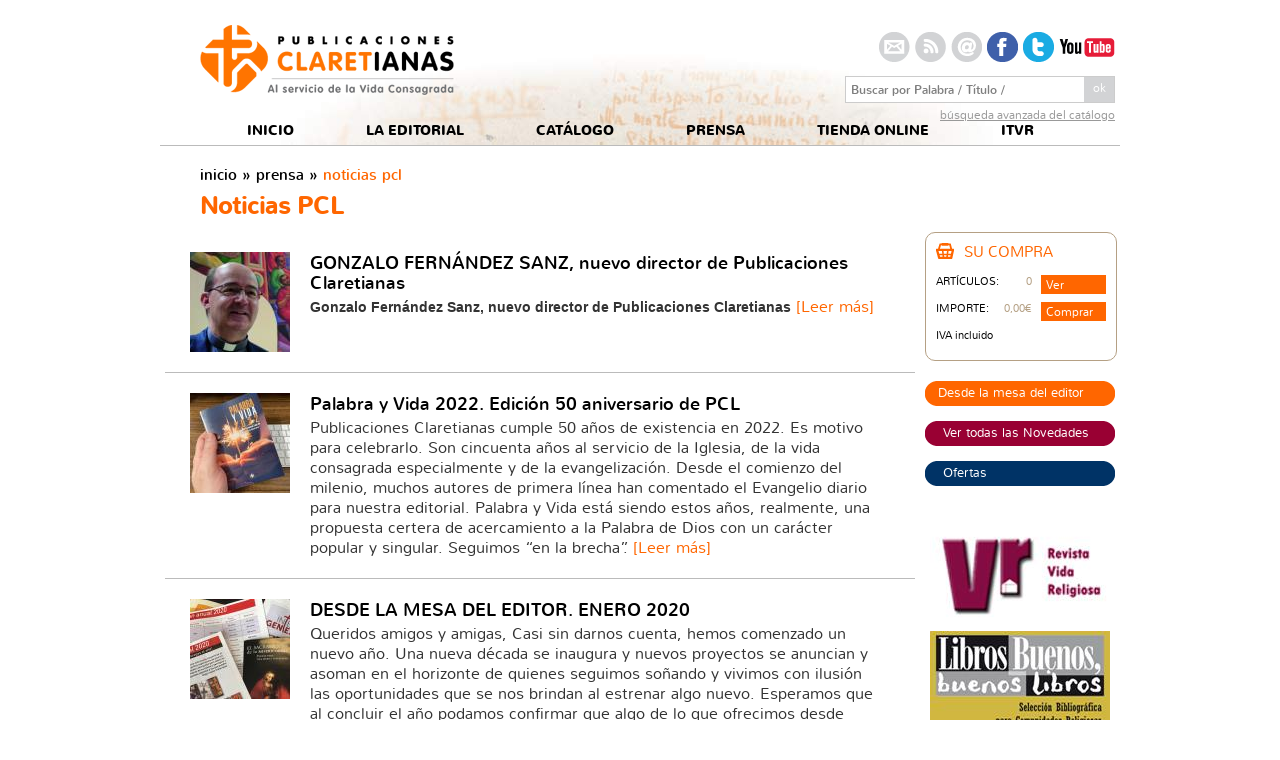

--- FILE ---
content_type: text/html; charset=utf-8
request_url: http://www.publicacionesclaretianas.com/prensa/noticias-pcl
body_size: 7951
content:
<!DOCTYPE html PUBLIC "-//W3C//DTD XHTML 1.0 Transitional//EN"
"http://www.w3.org/TR/xhtml1/DTD/xhtml1-transitional.dtd">
<html xmlns="http://www.w3.org/1999/xhtml" xml:lang="es" lang="es" dir="ltr">
<head>
<meta http-equiv="Content-Type" content="text/html; charset=utf-8" />
	<title>Noticias PCL | Publicaciones Claretianas</title>
  <meta http-equiv="Content-Type" content="text/html; charset=utf-8" />
<link rel="shortcut icon" href="/sites/default/files/claretianas_favicon_1.ico" type="image/x-icon" />
<style type='text/css'>#cart-block-contents { display: none; }</style>
<meta name="description" content="Editorial Católica de libro religioso al servicio de la vida consagrada y de la evangelización." />
<meta name="keywords" content="EDITORIAL CATÓLICA,EDITORIAL,LIBROS,LIBRO RELIGIOSO,VIDA RELIGIOSA,VIDA CONSAGRADA,EVANGELIO,AGENDAS ESCOLARES,AGENDA ESCOLAR,SERVICIOS EDITORIALES,LIBROS DE ENCARGO,CALENDARIO" />
<meta name="dcterms.date" content="2012-03-26T00:00:00Z" />
<meta name="copyright" content="Publicaciones Claretianas" />
<link rel="canonical" href="http://www.publicacionesclaretianas.com/news/now" />
<meta name="revisit-after" content="1 day" />
<meta name="robots" content="index, follow" />
  <link type="text/css" rel="stylesheet" media="all" href="/sites/default/files/css/css_1deb63ce09b2b21e14baaf9158e1b705.css" />
<!--[if lt IE 8]>
<link type="text/css" rel="stylesheet" media="all" href="/sites/all/themes/claretianas/css/ie7.css?O" />
<![endif]-->
  <script type="text/javascript" src="/sites/default/files/js/js_83e1fcc9030b2109a6b39c2c38e4fc5d.js"></script>
<script type="text/javascript">
<!--//--><![CDATA[//><!--
jQuery.extend(Drupal.settings, { "basePath": "/", "colorbox": { "transition": "elastic", "speed": 350, "opacity": "0.85", "slideshow": false, "slideshowAuto": false, "slideshowSpeed": 2500, "slideshowStart": "", "slideshowStop": "", "current": "{current} of {total}", "previous": "« Prev", "next": "Next »", "close": "Cerrar", "overlayClose": true, "maxWidth": "100%", "maxHeight": "100%" }, "fivestar": { "titleUser": "Su voto: ", "titleAverage": "Promedio: ", "feedbackSavingVote": "guardando su voto", "feedbackVoteSaved": "Tu voto ha sido guardado", "feedbackDeletingVote": "Eliminando tu voto...", "feedbackVoteDeleted": "Su voto ha sido eliminado" }, "googleanalytics": { "trackOutbound": 1, "trackMailto": 1, "trackDownload": 1, "trackDownloadExtensions": "7z|aac|arc|arj|asf|asx|avi|bin|csv|doc|exe|flv|gif|gz|gzip|hqx|jar|jpe?g|js|mp(2|3|4|e?g)|mov(ie)?|msi|msp|pdf|phps|png|ppt|qtm?|ra(m|r)?|sea|sit|tar|tgz|torrent|txt|wav|wma|wmv|wpd|xls|xml|z|zip" }, "lightbox2": { "rtl": "0", "file_path": "/(\\w\\w/)sites/default/files", "default_image": "/sites/all/modules/contrib/lightbox2/images/brokenimage.jpg", "border_size": 10, "font_color": "000", "box_color": "fff", "top_position": "", "overlay_opacity": "0.8", "overlay_color": "000", "disable_close_click": true, "resize_sequence": 0, "resize_speed": 400, "fade_in_speed": 400, "slide_down_speed": 600, "use_alt_layout": false, "disable_resize": false, "disable_zoom": false, "force_show_nav": false, "show_caption": true, "loop_items": false, "node_link_text": "View Image Details", "node_link_target": false, "image_count": "Image !current of !total", "video_count": "Video !current of !total", "page_count": "Page !current of !total", "lite_press_x_close": "press \x3ca href=\"#\" onclick=\"hideLightbox(); return FALSE;\"\x3e\x3ckbd\x3ex\x3c/kbd\x3e\x3c/a\x3e to close", "download_link_text": "", "enable_login": false, "enable_contact": false, "keys_close": "c x 27", "keys_previous": "p 37", "keys_next": "n 39", "keys_zoom": "z", "keys_play_pause": "32", "display_image_size": "original", "image_node_sizes": "()", "trigger_lightbox_classes": "", "trigger_lightbox_group_classes": "", "trigger_slideshow_classes": "", "trigger_lightframe_classes": "", "trigger_lightframe_group_classes": "", "custom_class_handler": 0, "custom_trigger_classes": "", "disable_for_gallery_lists": true, "disable_for_acidfree_gallery_lists": true, "enable_acidfree_videos": true, "slideshow_interval": 5000, "slideshow_automatic_start": true, "slideshow_automatic_exit": true, "show_play_pause": true, "pause_on_next_click": false, "pause_on_previous_click": true, "loop_slides": false, "iframe_width": 600, "iframe_height": 400, "iframe_border": 1, "enable_video": false }, "custom_search": { "form_target": "_self", "solr": 0 }, "views": { "ajax_path": "/views/ajax", "ajaxViews": [ { "view_name": "list_news", "view_display_id": "page_1", "view_args": "", "view_path": "news/now", "view_base_path": "news/now", "view_dom_id": 1, "pager_element": 0 } ] }, "CToolsUrlIsAjaxTrusted": { "/prensa/noticias-pcl": [ true, true ] }, "ucCollapsedBlock": 1 });
//--><!]]>
</script>
</head>

<body class="not-front not-logged-in page-news one-sidebar sidebar-right i18n-es page-news-now">
	
	<div id="wrapper-main">
		<div id="header" class="container-24">
			<div id="logo" class="grid-17">
				<a href="/" title="Inicio" rel="home">
					<img src="/sites/all/themes/claretianas/logo.png" alt="Inicio" />
				</a>
		  </div><!-- /#logo -->
		  
						<!-- ************************ TOP *************************** -->
				<div id="top" class="region grid-7"><div class="inner">  <div id="block-block-9" class="clear-block block block-block"><div class="block-inner">

  
  <div class="content">
    <p><!-- Google tag (gtag.js) --><!-- Google tag (gtag.js) --><script async src="https://www.googletagmanager.com/gtag/js?id=G-8LEJQXTPLT"></script><script>
  window.dataLayer = window.dataLayer || [];
  function gtag(){dataLayer.push(arguments);}
  gtag('js', new Date());

  gtag('config', 'G-8LEJQXTPLT');
</script></p>
  </div>

		
</div></div> <!-- /block-inner, /block -->
  <div id="block-block-2" class="clear-block block block-block"><div class="block-inner">

  
  <div class="content">
    <ul class="service-elements"><li class="is-contact"><a class="service-element" href="http://www.publicacionesclaretianas.com/contacto" id="service-elements-contact">Botón contacto</a><div class="top-bubble" id="contanct-bubble"><div class="top-bubble-body"><div class="inner">Ponte en contacto a través de nuestro formulario, y haznos llegar tus sugerencias y comentarios.</div></div></div></li><li class="is-rss"><a class="service-element" href="http://www.publicacionesclaretianas.com/rss" id="service-elements-rss">Botón Rss</a><div class="top-bubble" id="rss-bubble"><div class="top-bubble-body"><div class="inner">Suscríbete a nuestro Canal RSS y mantente informado de todas las novedades.</div></div></div></li><li class="is-newsletter"><a class="service-element" href="http://www.publicacionesclaretianas.com/prensa/newsletter" id="service-elements-newsletter">Botón Newsletter</a><div class="top-bubble" id="newsletter-bubble"><div class="top-bubble-body"><div class="inner">Suscríbete a nuestro Newsletter y recibe todas las noticias y adelantos e información sobre eventos.</div></div></div></li><li class="is-facebook"><a class="service-element" href="http://www.facebook.com/editorialpcl " id="service-elements-facebook">Botón facebook</a><div class="top-bubble" id="facebook-bubble"><div class="top-bubble-body"><div class="inner">Síguenos en Facebook.</div></div></div></li><li class="is-twitter"><a class="service-element" href="https://twitter.com/editorialPCL" id="service-elements-twitter">Botón twitter</a><div class="top-bubble" id="twitter-bubble"><div class="top-bubble-body"><div class="inner">Síguenos en Twitter.</div></div></div></li><li class="is-youtube"><a class="service-element" href="http://www.youtube.com/editorialpcl" id="service-elements-youtube">Botón youtube</a><div class="top-bubble" id="youtube-bubble"><div class="top-bubble-body"><div class="inner">Visita nuestro Youtube.</div></div></div></li></ul>  </div>

		
</div></div> <!-- /block-inner, /block -->
  <div id="block-search-0" class="clear-block block block-search"><div class="block-inner">

  
  <div class="content">
    <form action="/prensa/noticias-pcl"  accept-charset="UTF-8" method="post" id="search-block-form" class="search-form">
<div><div class="container-inline">
  <div class="form-item" id="edit-search-block-form-1-wrapper">
 <label class="element-invisible" for="edit-search-block-form-1">Search this site: </label>
 <input type="text" maxlength="128" name="search_block_form" id="edit-search-block-form-1" size="50" value="Buscar por Palabra / Título / ..." title="Introduzca las palabras que desea buscar." class="form-text  custom-search-default-value custom-search-box" />
</div>
<fieldset class="custom_search-popup"></fieldset>
<input type="submit" name="op" id="edit-submit" value="ok"  class="form-submit" />
<input type="hidden" name="form_build_id" id="form-nYfKMkG_Bsm61-38pUMBJ3Az9w9Jr-6gNwc_1S_xGv8" value="form-nYfKMkG_Bsm61-38pUMBJ3Az9w9Jr-6gNwc_1S_xGv8"  />
<input type="hidden" name="form_id" id="edit-search-block-form" value="search_block_form"  />
<input type="hidden" name="default_text" id="edit-default-text" value="Buscar por Palabra / Título / ..."  class="default-text" />
</div>

</div></form>
  </div>

		
</div></div> <!-- /block-inner, /block -->
  <div id="block-block-8" class="clear-block block block-block"><div class="block-inner">

  
  <div class="content">
    <div id="go-to-advanced-search"><a href="/advanced-search">búsqueda avanzada del catálogo</a></div>  </div>

		
</div></div> <!-- /block-inner, /block -->
</div></div><!-- /#top -->
					  
		  <div id="navigation" class="grid-24"><ul class="menu"><li class="leaf first"><a href="/" title="">INICIO</a></li>
<li class="expanded nolink-li"><span class="nolink">LA EDITORIAL</span><ul class="menu"><li class="leaf first"><a href="/editorial/quienes-somos" title="">Quiénes Somos</a></li>
<li class="expanded"><a href="/editorial/red-comercial" title="">Red Comercial</a><ul class="menu"><li class="leaf first"><a href="/editorial/internacional" title="">Internacional</a></li>
<li class="leaf last"><a href="/editorial/nacional" title="">Nacional</a></li>
</ul></li>
<li class="leaf"><a href="/autores" title="">Autores</a></li>
<li class="leaf"><a href="/editorial/foreign-Rights" title="">Foreign Rights</a></li>
<li class="leaf"><a href="/editorial/envio-manuscritos" title="">Envío Originales</a></li>
<li class="leaf"><a href="/editorial/club-libro" title="">Club del Libro</a></li>
<li class="leaf"><a href="/editorial/servicios-editoriales" title="">Servicios Editoriales</a></li>
<li class="leaf"><a href="/editorial/trabaja-con-nosotros" title="">Trabaja con nosotros</a></li>
<li class="leaf last"><a href="/editorial/enlaces" title="">Enlaces</a></li>
</ul></li>
<li class="expanded nolink-li"><span class="nolink">CATÁLOGO</span><ul class="menu"><li class="leaf first"><a href="/catalog/new" title="">Novedades</a></li>
<li class="leaf"><a href="/catalog/teolog%C3%ADa" title="">Teología</a></li>
<li class="leaf"><a href="/catalog/congresos" title="">Congresos</a></li>
<li class="leaf"><a href="/catalog/curso%20breve" title="">Curso Breve</a></li>
<li class="leaf"><a href="/catalog/documentos" title="">Documentos</a></li>
<li class="leaf"><a href="/catalog/espiritualidad" title="">Espiritualidad</a></li>
<li class="leaf"><a href="/catalog/formaci%C3%B3n" title="">Formación</a></li>
<li class="leaf"><a href="/catalog/papa%20francisco" title="">Papa Francisco</a></li>
<li class="leaf"><a href="/catalog/obras%20de%20misericordia" title="">Obras de Misericordia</a></li>
<li class="leaf"><a href="/catalog/parroquial" title="">Parroquial</a></li>
<li class="leaf"><a href="/catalog/escolar" title="">Escolar</a></li>
<li class="leaf"><a href="/catalog/studia" title="">Studia</a></li>
<li class="leaf"><a href="/catalog/verbum%20domini" title="">Verbum Domini</a></li>
<li class="leaf"><a href="/catalog/vita%20consecrata" title="">Vita Consecrata</a></li>
<li class="leaf"><a href="/catalog/evangelizate" title="">EvangelizaTE</a></li>
<li class="leaf"><a href="/catalog/revistas" title="">Revistas</a></li>
<li class="leaf"><a href="/catalog/audio" title="">Audio</a></li>
<li class="leaf last"><a href="/catalog/en%20distribuci%C3%B3n" title="">En Distribución</a></li>
</ul></li>
<li class="expanded active-trail nolink-li"><span class="nolink">PRENSA</span><ul class="menu"><li class="leaf first active-trail"><a href="/prensa/noticias-pcl" title="" class="active">Noticias PCL</a></li>
<li class="leaf"><a href="/prensa/eventos" title="">Eventos</a></li>
<li class="leaf"><a href="/prensa/fotos" title="">Fotos</a></li>
<li class="leaf"><a href="/prensa/videos" title="">Vídeos</a></li>
<li class="leaf"><a href="/prensa/resenias" title="">Reseñas</a></li>
<li class="leaf last"><a href="/prensa/newsletter" title="">Newsletter</a></li>
</ul></li>
<li class="expanded nolink-li"><span class="nolink">TIENDA ONLINE</span><ul class="menu"><li class="leaf first"><a href="/cart" title="">Su compra</a></li>
<li class="leaf"><a href="/tienda/pre-venta" title="">Pre-venta</a></li>
<li class="leaf"><a href="/tienda/ofertas" title="">Ofertas</a></li>
<li class="leaf"><a href="/formas-de-pago" title="">Formas de pago</a></li>
<li class="leaf last"><a href="/tienda/informacion-envios" title="">Información de Envíos</a></li>
</ul></li>
<li class="expanded last nolink-li"><span class="nolink">ITVR</span><ul class="menu"><li class="leaf first"><a href="/el-itvr" title="">El ITVR</a></li>
<li class="leaf"><a href="/la-escuela-regina-apostolorum" title="">ERA</a></li>
<li class="leaf"><a href="/itvr/secretaria" title="">Secretaría</a></li>
<li class="leaf last"><a href="/itvr/libreria" title="">Librería ITVR</a></li>
</ul></li>
</ul></div><!-- /#navigation -->
		</div><!-- /#header -->
	
		<div id="main" class="container-24">
			<div id="services" class="grid-24"><div class="inner">
				  <div id="block-breadcrumb-0" class="clear-block block block-breadcrumb"><div class="block-inner">

  
  <div class="content">
    <div id="breadcrumb"><a href="http://www.publicacionesclaretianas.com/home">inicio</a><span class="separator">  &#187;  </span><a href="http://www.publicacionesclaretianas.com/prensa">PRENSA</a><span class="separator">  &#187;  </span><span class="active">noticias pcl</span></div>  </div>

		
</div></div> <!-- /block-inner, /block -->
				
					      	<h1 class="title" id="page-title">Noticias PCL</h1>
	      	
	      	
	      	      			</div></div><!-- /.inner, /#services -->
			
							
			<div id="wrapper-left-content" class="float-block">
								
				<div id="wrapper-content" class="grid-19">
					<!-- ************************ CONTENT *************************** -->
					<div id="content" class="region clear-block"><div class="inner"><div class="view view-list-news view-id-list_news view-display-id-page_1 view-dom-id-1">
    
  
  
      <div class="view-content">
        <div class="views-row views-row-1 views-row-odd views-row-first">
    
<div class="news">
	<div class="news-image"><img src="http://www.publicacionesclaretianas.com/sites/default/files/imagecache/Landscape-S/foto%20cortada_2.jpg" alt="" title="" width="100" height="100" class="imagecache imagecache-Landscape-S imagecache-default imagecache-Landscape-S_default"/></div>
	
	<div class="news-teaser">
		<h2 class="news-title"><a href="/prensa/gonzalo-fernandez-sanz-nuevo-director-de-publicaciones-claretianas">GONZALO FERNÁNDEZ SANZ, nuevo director de Publicaciones Claretianas</a></h2>
		<p><span style="font-size:14px;"><font class="nunito-normal"><span style="font-family:arial,helvetica,sans-serif;"><strong>Gonzalo Fernández Sanz, nuevo director de Publicaciones Claretianas</strong></span></font></span></p><a href="http://www.publicacionesclaretianas.com/prensa/gonzalo-fernandez-sanz-nuevo-director-de-publicaciones-claretianas" class="read-more">[Leer más]</a>	</div><!-- /.news-teaser -->
</div><!-- /.news -->  </div>
  <div class="views-row views-row-2 views-row-even">
    
<div class="news">
	<div class="news-image"><img src="http://www.publicacionesclaretianas.com/sites/default/files/imagecache/Landscape-S/d47cfbdd-de90-4f63-9ca3-c9c7b47f4c2f.jpg" alt="" title="" width="100" height="100" class="imagecache imagecache-Landscape-S imagecache-default imagecache-Landscape-S_default"/></div>
	
	<div class="news-teaser">
		<h2 class="news-title"><a href="/prensa/palabra-y-vida-2022-edicion-50-aniversario-de-pcl">Palabra y Vida 2022. Edición 50 aniversario de PCL</a></h2>
		<p>Publicaciones Claretianas cumple 50 años de existencia en 2022. Es motivo para celebrarlo. Son cincuenta años al servicio de la Iglesia, de la vida consagrada especialmente y de la evangelización. Desde el comienzo del milenio, muchos autores de primera línea han comentado el Evangelio diario para nuestra editorial. Palabra y Vida está siendo estos años, realmente, una propuesta certera de acercamiento a la Palabra de Dios con un carácter popular y singular. Seguimos &ldquo;en la brecha&rdquo;.</p><a href="http://www.publicacionesclaretianas.com/prensa/palabra-y-vida-2022-edicion-50-aniversario-de-pcl" class="read-more">[Leer más]</a>	</div><!-- /.news-teaser -->
</div><!-- /.news -->  </div>
  <div class="views-row views-row-3 views-row-odd">
    
<div class="news">
	<div class="news-image"><img src="http://www.publicacionesclaretianas.com/sites/default/files/imagecache/Landscape-S/plananualintergentes2.jpg" alt="" title="" width="100" height="100" class="imagecache imagecache-Landscape-S imagecache-default imagecache-Landscape-S_default"/></div>
	
	<div class="news-teaser">
		<h2 class="news-title"><a href="/prensa/desde-la-mesa-del-editor-enero-2020">DESDE LA MESA DEL EDITOR. ENERO 2020</a></h2>
		<p>Queridos amigos y amigas, Casi sin darnos cuenta, hemos comenzado un nuevo año. Una nueva década se inaugura y nuevos proyectos se anuncian y asoman en el horizonte de quienes seguimos soñando y vivimos con ilusión las oportunidades que se nos brindan al estrenar algo nuevo. Esperamos que al concluir el año podamos confirmar que algo de lo que ofrecimos desde nuestra editorial mereció la pena y dejó alguna huella en la vida de nuestros lectores.</p><a href="http://www.publicacionesclaretianas.com/prensa/desde-la-mesa-del-editor-enero-2020" class="read-more">[Leer más]</a>	</div><!-- /.news-teaser -->
</div><!-- /.news -->  </div>
  <div class="views-row views-row-4 views-row-even">
    
<div class="news">
	<div class="news-image"><img src="http://www.publicacionesclaretianas.com/sites/default/files/imagecache/Landscape-S/Rino-Fisichella.jpg" alt="" title="" width="100" height="100" class="imagecache imagecache-Landscape-S imagecache-default imagecache-Landscape-S_default"/></div>
	
	<div class="news-teaser">
		<h2 class="news-title"><a href="/prensa/conferencia-de-monsenor-rino-fisichella-en-madrid">CONFERENCIA DE MONSEÑOR RINO FISICHELLA EN MADRID</a></h2>
		<p style="text-align:justify">La editorial <strong>Publicaciones Claretianas</strong> informa de que el próximo jueves, día 21 de noviembre, a las 19.00 hs., tendrá lugar en la Parroquia Nuestra Señora del Espino (C/Conde de Serrallo, 17. Madrid-Metro Plaza de Castilla) un encuentro-presentación del proyecto<strong> &lsquo;Intergentes&rsquo;</strong>.</p><a href="http://www.publicacionesclaretianas.com/prensa/conferencia-de-monsenor-rino-fisichella-en-madrid" class="read-more">[Leer más]</a>	</div><!-- /.news-teaser -->
</div><!-- /.news -->  </div>
  <div class="views-row views-row-5 views-row-odd views-row-last">
    
<div class="news">
	<div class="news-image"><img src="http://www.publicacionesclaretianas.com/sites/default/files/imagecache/Landscape-S/AngelMorenoBuenafuente.jpg" alt="" title="" width="100" height="100" class="imagecache imagecache-Landscape-S imagecache-default imagecache-Landscape-S_default"/></div>
	
	<div class="news-teaser">
		<h2 class="news-title"><a href="/prensa/angel-moreno-de-buenafuente-comentarista-de-palabra-y-vida-2021">Ángel Moreno, de Buenafuente, comentarista de Palabra y Vida 2021</a></h2>
		<p>Ya son más de veinte años de camino. Muchos autores de primera categoría han comentado el Evangelio diario para nuestra editorial. Así será, una vez más, en el año 2021. Quisimos comenzar el milenio proponiendo un acercamiento a la Palabra de Dios con un carácter popular y singular. Desde entonces, seguimos &ldquo;en la brecha&rdquo;, ofreciendo a nuestros lectores un buen instrumento para acercarse a Dios en su Palabra.</p><a href="http://www.publicacionesclaretianas.com/prensa/angel-moreno-de-buenafuente-comentarista-de-palabra-y-vida-2021" class="read-more">[Leer más]</a>	</div><!-- /.news-teaser -->
</div><!-- /.news -->  </div>
    </div>
  
      <div class="item-list"><ul class="pager"><li class="pager-current first">1</li>
<li class="pager-item"><a href="/prensa/noticias-pcl?page=1" title="Ir a la página 2" class="active">2</a></li>
<li class="pager-item"><a href="/prensa/noticias-pcl?page=2" title="Ir a la página 3" class="active">3</a></li>
<li class="pager-item"><a href="/prensa/noticias-pcl?page=3" title="Ir a la página 4" class="active">4</a></li>
<li class="pager-item"><a href="/prensa/noticias-pcl?page=4" title="Ir a la página 5" class="active">5</a></li>
<li class="pager-item"><a href="/prensa/noticias-pcl?page=5" title="Ir a la página 6" class="active">6</a></li>
<li class="pager-item"><a href="/prensa/noticias-pcl?page=6" title="Ir a la página 7" class="active">7</a></li>
<li class="pager-next"><a href="/prensa/noticias-pcl?page=1" title="Ir a la página siguiente" class="active">siguiente ›</a></li>
<li class="pager-last last"><a href="/prensa/noticias-pcl?page=6" title="Ir a la última página" class="active">última »</a></li>
</ul></div>  
  
  
  
  
</div> </div></div>
					
									</div><!-- /#wrapper-content -->
				
							</div><!-- /#wrapper-left-content -->
			
							<!-- ************************ RIGHT *************************** -->
				<div id="right" class="region grid-5"><div class="inner">  <div id="block-uc_cart-0" class="clear-block block block-uc_cart"><div class="block-inner">

      <h2 class="h2-title"><span class="h2-title-span">SU COMPRA</span></h2>
  
  <div class="content">
    
  <table>
  	<tbody>
  		<tr>
  			<td class="col-1 first">ARTÍCULOS:</td>
  			<td class="col-2">0</td>
  			<td class="col-3 last"><ul class="links"><li class="cart-block-view-cart first last"><a href="/cart" rel="nofollow">Ver</a></li>
</ul></td>
  		</tr>
  		
  		<tr>
  			<td class="col-1 first">IMPORTE:</td>
  			<td class="col-2"><span class="uc-price">0,00€</span></td>
  			<td class="col-3 last"><ul class="links"><li class="cart-block-view-cart first last"><a href="/cart/checkout" rel="nofollow">Comprar</a></li>
</ul></td>
  		</tr>
		<tr>
			<td class="col-1 first">IVA incluido</td>			
		</tr>
  	</tbody>
  </table>  </div>

		
</div></div> <!-- /block-inner, /block -->
  <div id="block-views-pdf_catalog-block_2" class="clear-block block block-views"><div class="block-inner">

  
  <div class="content">
    <div class="view view-pdf-catalog view-id-pdf_catalog view-display-id-block_2 view-dom-id-2">
    
  
  
      <div class="view-content">
        <div class="views-row views-row-1 views-row-odd views-row-first views-row-last">
      
  <div class="views-field-phpcode">
                <span class="field-content"><a href="/sites/default/files/La logica del amor_Via crucis con el papa Francisco.pdf" class="btn-round small"><span>Desde la mesa del editor</span></a></span>
  </div>
  </div>
    </div>
  
  
  
  
  
  
</div>   </div>

		
</div></div> <!-- /block-inner, /block -->
  <div id="block-block-4" class="clear-block block block-block"><div class="block-inner">

  
  <div class="content">
    <p><a class="btn-round is-red" href="http://www.publicacionesclaretianas.com/catalog/new"><span>Ver todas las Novedades</span></a></p>  </div>

		
</div></div> <!-- /block-inner, /block -->
  <div id="block-block-5" class="clear-block block block-block"><div class="block-inner">

  
  <div class="content">
    <p><a class="btn-round is-blue" href="http://www.publicacionesclaretianas.com/tienda/ofertas"><span>Ofertas</span></a></p>
  </div>

		
</div></div> <!-- /block-inner, /block -->
  <div id="block-views-list_banners-block_1" class="clear-block block block-views"><div class="block-inner">

  
  <div class="content">
    <div class="view view-list-banners view-id-list_banners view-display-id-block_1 view-dom-id-3">
    
  
  
      <div class="view-content">
        <div class="views-row views-row-1 views-row-odd views-row-first">
      
  <div class="views-field-field-photo-banner-fid">
                <span class="field-content"><a href="http://www.vidareligiosa.es " target="_blank"><img src="http://www.publicacionesclaretianas.com/sites/default/files/imagecache/Landscape-M/VR222.jpg" alt="" title="" width="180" height="100" class="imagecache imagecache-Landscape-M imagecache-default imagecache-Landscape-M_default"/></a></span>
  </div>
  </div>
  <div class="views-row views-row-2 views-row-even">
      
  <div class="views-field-field-photo-banner-fid">
                <span class="field-content"><a href="http://librosbuenospcl.blogspot.com.es/ " target="_blank"><img src="http://www.publicacionesclaretianas.com/sites/default/files/imagecache/Landscape-M/logolbmdc.jpg" alt="" title="" width="180" height="100" class="imagecache imagecache-Landscape-M imagecache-default imagecache-Landscape-M_default"/></a></span>
  </div>
  </div>
  <div class="views-row views-row-3 views-row-odd">
      
  <div class="views-field-field-photo-banner-fid">
                <span class="field-content"><a href="http://www.publicacionesclaretianas.com/catalog/evangelizate " target="_blank"><img src="http://www.publicacionesclaretianas.com/sites/default/files/imagecache/Landscape-M/evangelizate.jpg" alt="" title="" width="180" height="100" class="imagecache imagecache-Landscape-M imagecache-default imagecache-Landscape-M_default"/></a></span>
  </div>
  </div>
  <div class="views-row views-row-4 views-row-even">
      
  <div class="views-field-field-photo-banner-fid">
                <span class="field-content"><a href="https://www.itvr.org " target="_blank"><img src="http://www.publicacionesclaretianas.com/sites/default/files/imagecache/Landscape-M/BANNERPEQUITUR.jpg" alt="" title="" width="180" height="100" class="imagecache imagecache-Landscape-M imagecache-default imagecache-Landscape-M_default"/></a></span>
  </div>
  </div>
  <div class="views-row views-row-5 views-row-odd views-row-last">
      
  <div class="views-field-field-photo-banner-fid">
                <span class="field-content"><a href="http://www.publicacionesclaretianas.com/catalog/senor-que-quieres-que-haga " target="_blank"><img src="http://www.publicacionesclaretianas.com/sites/default/files/imagecache/Landscape-M/Banner_que%20quieres%20que%20haga_WEB_ok.jpg" alt="" title="" width="180" height="100" class="imagecache imagecache-Landscape-M imagecache-default imagecache-Landscape-M_default"/></a></span>
  </div>
  </div>
    </div>
  
  
  
  
  
  
</div>   </div>

		
</div></div> <!-- /block-inner, /block -->
</div></div>
					</div><!-- /#main -->
	</div><!-- /#wrapper-main -->
	
	
		<div id="wrapper-bottom"><div class="wrapper-bottom-inner">
						
			<div id="wrapper-footer"><div class="inner container-24">
				<!-- ************************ FOOTERs *************************** -->	
				<div id="footer">
					<div id="footer_l" class="region grid-12">  <div id="block-views-list_collaborators-block_1" class="clear-block block block-views"><div class="block-inner">

  
  <div class="content">
    <div class="view view-list-collaborators view-id-list_collaborators view-display-id-block_1 view-dom-id-6">
        <div class="view-header">
      <p>Entidades colaboradoras</p>
    </div>
  
  
  
      <div class="view-content">
      <div class="item-list">
    <ul>
          <li class="views-row views-row-1 views-row-odd views-row-first">  
  <span class="views-field-field-photo-entidad-fid">
                <span class="field-content"><a href="http://www.itvr.org" target="_blank"><img src="http://www.publicacionesclaretianas.com/sites/default/files/imagecache/Landscape-XXS/itvr.png" alt="" title="" width="31" height="21" class="imagecache imagecache-Landscape-XXS imagecache-default imagecache-Landscape-XXS_default"/></a></span>
  </span>
</li>
          <li class="views-row views-row-2 views-row-even views-row-last">  
  <span class="views-field-field-photo-entidad-fid">
                <span class="field-content"><a href="http://www.itvr.org/spip.php?rubrique2" target="_blank"><img src="http://www.publicacionesclaretianas.com/sites/default/files/imagecache/Landscape-XXS/era.png" alt="" title="" width="31" height="21" class="imagecache imagecache-Landscape-XXS imagecache-default imagecache-Landscape-XXS_default"/></a></span>
  </span>
</li>
      </ul>
</div>    </div>
  
  
  
  
  
  
</div>   </div>

		
</div></div> <!-- /block-inner, /block -->
</div>
					
					<div id="footer_c" class="region grid-6">  <div id="block-block-7" class="clear-block block block-block"><div class="block-inner">

  
  <div class="content">
    <p>Publicaciones Claretianas.<br />
	C/Juan Álvarez Mendizabal, 65 Dpdo. 3º.<br />
	28008 Madrid. 91 540 12 68.<br />
	<a href="mailto:publicaciones@publicacionesclaretianas.com">publicaciones@publicacionesclaretianas.com</a><br />
<a href="http://www.publicacionesclaretianas.com/sites/default/files/contacto_seguridad_publicaciones_claretianas.txt" target="_blank">Contacto de seguridad</a></p>
  </div>

		
</div></div> <!-- /block-inner, /block -->
</div>
					
					<div id="footer_r" class="region grid-6">  <div id="block-block-1" class="clear-block block block-block"><div class="block-inner">

  
  <div class="content">
    <ul class="menu_footer"><li><a href="http://www.publicacionesclaretianas.com/aviso-legal">
Aviso Legal </a> / </li><li><a href="http://www.publicacionesclaretianas.com/politica-de-privacidad">Política de Privacidad</a></li></ul>  </div>

		
</div></div> <!-- /block-inner, /block -->
</div>
				</div>			
			</div></div><!-- /#wrapper-footer -->
			
		</div></div><!-- /#wrapper-bottom -->
<script type="text/javascript">
<!--//--><![CDATA[//><!--
var _gaq = _gaq || [];_gaq.push(["_setAccount", "UA-1909725-1"]);_gaq.push(["_trackPageview"]);(function() {var ga = document.createElement("script");ga.type = "text/javascript";ga.async = true;ga.src = ("https:" == document.location.protocol ? "https://ssl" : "http://www") + ".google-analytics.com/ga.js";var s = document.getElementsByTagName("script")[0];s.parentNode.insertBefore(ga, s);})();
//--><!]]>
</script>
<script type="text/javascript">
<!--//--><![CDATA[//><!--
if (typeof addthis != "undefined") {addthis.init();}
//--><!]]>
</script>

</body>
</html>